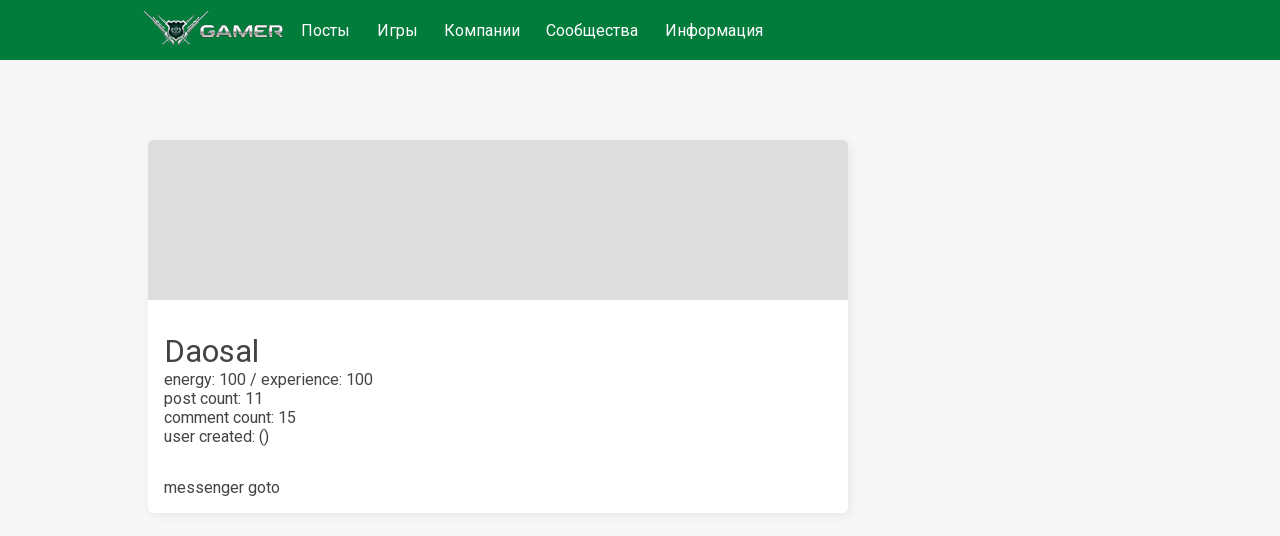

--- FILE ---
content_type: text/html;charset=UTF-8
request_url: https://www.gamer.ru/@Daosal
body_size: 2000
content:
<!DOCTYPE html>
  <html  lang="ru" >
    <head>
      <meta charset="UTF-8" />
      <meta http-equiv="X-UA-Compatible" content="IE=edge">
      <meta name="viewport" content="width=device-width, initial-scale=1.0,  maximum-scale=1.0, user-scalable=no, interactive-widget=resizes-content">
      <title>Daosal / GAMER</title>
      <meta name="description" content="Профиль пользователя: Daosal | Социальная сеть для геймеров"/>
      <link rel="canonical" href="https://www.gamer.ru/@Daosal" />
      <link rel="icon" href="/favicon.ico" type="image/x-icon">
      <link rel="alternate" type="application/rss+xml" title="RSS-лента" href="/rss.xml" />
      <meta property="og:type" content="website">
      <meta property="og:url" content="https://www.gamer.ru/@Daosal">
      <meta property="og:title" content="Daosal / GAMER"/>
      <meta property="og:description" content="Профиль пользователя: Daosal | Социальная сеть для геймеров"/>
      <meta property="og:image" content=""/>
      
    <meta name="yandex-verification" content="f147e8135592406d" />
  


      <link href="https://fonts.googleapis.com/css2?family=Roboto:wght@400;500;700&display=swap" rel="stylesheet" media="print" onload="this.media='all'" >
      
      <link href="/public/media/style.css" rel="stylesheet"  media="print" onload="this.media='all'"  />
      <link href="/public/media/gamer.ru.css" rel="stylesheet"    media="print" onload="this.media='all'"  />
      <link href=/public/microservices/topic/topic-style.css rel=stylesheet   media="print" onload="this.media='all'"  />
      <link href=/public/microservices/post/post-style.css rel=stylesheet   media="print" onload="this.media='all'"  />
      <link href=/public/microservices/messenger/messenger-style.css rel=stylesheet   media="print" onload="this.media='all'"  />
      <link href="/public/microservices/field/field.css" rel="stylesheet" type="text/css"    media="print" onload="this.media='all'"  />  
      <noscript>
        <link href="/public/media/style.css" rel="stylesheet"  />
        <link href="/public/media/gamer.ru.css" rel="stylesheet"  />
        <link href=/public/microservices/topic/topic-style.css rel=stylesheet  />
        <link href=/public/microservices/post/post-style.css rel=stylesheet   />
        <link href=/public/microservices/messenger/messenger-style.css rel=stylesheet  />
        <link href="/public/microservices/field/field.css" rel="stylesheet" type="text/css"  />  
      </noscript>

      <script src="/public/shared/frontend.js" type=module defer></script>
      <script src="/public/shared/shared.js" type=module defer></script>
      <script src="/public/microservices/post/post-viewroute.js" type=module defer></script>
      <script src="/public/microservices/section/section-viewroute.js" type=module defer></script>
      <script src="/public/microservices/user/user-viewroute.js" type=module defer></script>
      <script src="/public/microservices/topic/topic-viewroute.js" type=module defer></script>
      <script src="/public/microservices/gallery/gallery-viewroute.js" type=module defer></script>
      <script src="/public/microservices/auth/auth-viewroute.js" type=module defer></script>
      <script src="/public/microservices/messenger/messenger-viewroute.js" type=module defer></script>
      <script src="/public/microservices/pro/pro-viewroute.js" type=module defer></script>

      

    </head>
    <body itemscope itemtype="https://schema.org/WebSite">
      <script>
        // предотвращение смещений макета пока грузятся стили.
        // display:block вызывается в файле frontend.js, 
        // но если этого не произошло, то через 2 сек показываем принудительно
        document.body.style.display = 'none'
        setTimeout(()=>{document.body.style.display = 'block'},2000)
      </script>

      <header itemscope itemtype="http://schema.org/WPHeader">
        <s-element-mainmenu></s-element-mainmenu>
        <a class=logo href="/" itemprop="url"><img src="/public/media/img/gamer-logo.webp" itemprop="logo"  /></a>
        <div class=mainnav itemscope itemtype="http://schema.org/SiteNavigationElement">
          <a href="/" itemprop="url">Посты</a> <a href="/games" itemprop="url">Игры</a> <a href="/gamedev" itemprop="url">Компании</a> <a href="/communities" itemprop="url">Сообщества</a> <a href="/info" itemprop="url">Информация</a> 
        </div>
        <s-user-headerwidget style='margin-left:auto'></s-user-headerwidget>
      </header>
      
      <div class=maincontainer>
        <content>
          
  <div>
    <s-user-profile userId=KcITMsVwCWQYl>
  <style>
    .userProfile {position:relative;}
    .userProfile .nick {font-size:2rem;}
    .userProfile .background {
      height:10rem; 
      background-size: cover; 
      background-position:center; 
      background-color:var(--color-gray2);
      margin: -1rem -1rem 2rem -1rem; 
      border-radius: var(--border-radius)  var(--border-radius) 0 0 
    }
    
    .userProfile .about {padding: 1rem 0;}
    .userProfile s-user-avatar {position:absolute; top:5rem; }
    @media (max-width:800px) {
      .maincontainer:has(.userProfile) {padding-top:0}
    }
  </style>
  <div class="userProfile paper" >
    <div class="background" style=' background-image: url(); '></div>
    <s-user-avatar imageid="H1ihhK3IY2GFq" size="7rem"></s-user-avatar>
    <div class=nick>Daosal</div>
    
    <div><t-r>energy</t-r>: 100 / <t-r>experience</t-r>: 100</div>
    <div><t-r>post count</t-r>: 11</div>
    <div><t-r>comment count</t-r>: 15</div>
    <div><t-r>user created</t-r>: <s-element-date date="Sun Feb 21 2021 19:58:22 GMT+0300 (Moscow Standard Time)"></s-element-date> (<s-element-timeago date="Sun Feb 21 2021 19:58:22 GMT+0300 (Moscow Standard Time)"></s-element-timeago>)</div>
    <s-user-medals userId=KcITMsVwCWQYl></s-user-medals>
    <div class='about'>
      
    </div>
    <s-field-button href=/messenger/@Daosal><t-r>messenger goto</t-r></s-field-button>
    <s-admin-panel-userprofile user=KcITMsVwCWQYl></s-admin-panel-userprofile>

  </div>
  <s-post-flow type=post user=KcITMsVwCWQYl title='<t-r>user posts</t-r>'></s-post-flow>
</s-user-profile>
  </div>

        </content>
        <aside>
          <s-element-aside></s-element-aside>
        </aside>
      </div>
      <footer>
        <s-effect-script></s-effect-script>
        <s-socket-client></s-socket-client>
      </footer>
      <s-element-cookieachtung></s-element-cookieachtung>
    </body>
  </html>
